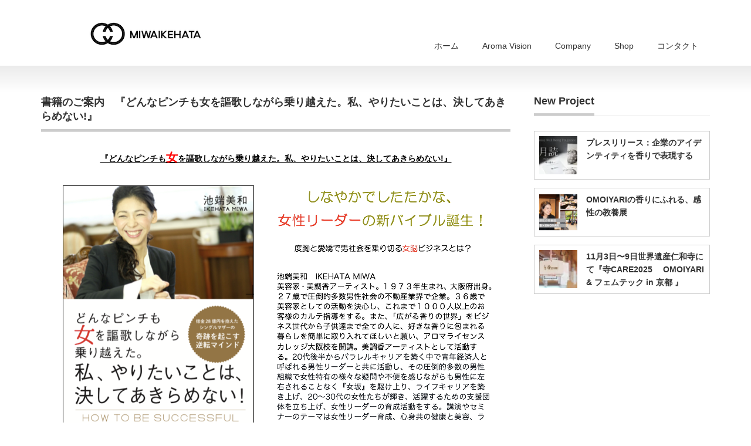

--- FILE ---
content_type: text/html; charset=UTF-8
request_url: https://miwaikehata.com/syoseki-01/
body_size: 9897
content:
<!DOCTYPE html PUBLIC "-//W3C//DTD XHTML 1.1//EN" "http://www.w3.org/TR/xhtml11/DTD/xhtml11.dtd">
<!--[if lt IE 9]><html xmlns="http://www.w3.org/1999/xhtml" class="ie"><![endif]-->
<!--[if (gt IE 9)|!(IE)]><!--><html xmlns="http://www.w3.org/1999/xhtml"><!--<![endif]-->
<head profile="http://gmpg.org/xfn/11">
<meta http-equiv="Content-Type" content="text/html; charset=UTF-8" />
<meta http-equiv="X-UA-Compatible" content="IE=edge,chrome=1" />
<meta name="viewport" content="width=device-width,initial-scale=1.0" />
<title>書籍のご案内　『どんなピンチも女を謳歌しながら乗り越えた。私、やりたいことは、決してあきらめない!』 | MIWAIKEHATA公式ホームページ</title>
<meta name="description" content="『どんなピンチも女を謳歌しながら乗り越えた。私、やりたいことは、決してあきらめない!』アマゾンで購入するアマゾンで購入するたくさんのメッセージを頂いております。本当にありがとうございます。" />
<link rel="alternate" type="application/rss+xml" title="MIWAIKEHATA公式ホームページ RSS Feed" href="https://miwaikehata.com/feed/" />
<link rel="alternate" type="application/atom+xml" title="MIWAIKEHATA公式ホームページ Atom Feed" href="https://miwaikehata.com/feed/atom/" /> 
<link rel="pingback" href="https://miwaikehata.com/xmlrpc.php" />


 
<link rel='dns-prefetch' href='//s0.wp.com' />
<link rel='dns-prefetch' href='//secure.gravatar.com' />
<link rel='dns-prefetch' href='//s.w.org' />
		<script type="text/javascript">
			window._wpemojiSettings = {"baseUrl":"https:\/\/s.w.org\/images\/core\/emoji\/2\/72x72\/","ext":".png","svgUrl":"https:\/\/s.w.org\/images\/core\/emoji\/2\/svg\/","svgExt":".svg","source":{"concatemoji":"https:\/\/miwaikehata.com\/wp-includes\/js\/wp-emoji-release.min.js?ver=4.6.29"}};
			!function(e,o,t){var a,n,r;function i(e){var t=o.createElement("script");t.src=e,t.type="text/javascript",o.getElementsByTagName("head")[0].appendChild(t)}for(r=Array("simple","flag","unicode8","diversity","unicode9"),t.supports={everything:!0,everythingExceptFlag:!0},n=0;n<r.length;n++)t.supports[r[n]]=function(e){var t,a,n=o.createElement("canvas"),r=n.getContext&&n.getContext("2d"),i=String.fromCharCode;if(!r||!r.fillText)return!1;switch(r.textBaseline="top",r.font="600 32px Arial",e){case"flag":return(r.fillText(i(55356,56806,55356,56826),0,0),n.toDataURL().length<3e3)?!1:(r.clearRect(0,0,n.width,n.height),r.fillText(i(55356,57331,65039,8205,55356,57096),0,0),a=n.toDataURL(),r.clearRect(0,0,n.width,n.height),r.fillText(i(55356,57331,55356,57096),0,0),a!==n.toDataURL());case"diversity":return r.fillText(i(55356,57221),0,0),a=(t=r.getImageData(16,16,1,1).data)[0]+","+t[1]+","+t[2]+","+t[3],r.fillText(i(55356,57221,55356,57343),0,0),a!=(t=r.getImageData(16,16,1,1).data)[0]+","+t[1]+","+t[2]+","+t[3];case"simple":return r.fillText(i(55357,56835),0,0),0!==r.getImageData(16,16,1,1).data[0];case"unicode8":return r.fillText(i(55356,57135),0,0),0!==r.getImageData(16,16,1,1).data[0];case"unicode9":return r.fillText(i(55358,56631),0,0),0!==r.getImageData(16,16,1,1).data[0]}return!1}(r[n]),t.supports.everything=t.supports.everything&&t.supports[r[n]],"flag"!==r[n]&&(t.supports.everythingExceptFlag=t.supports.everythingExceptFlag&&t.supports[r[n]]);t.supports.everythingExceptFlag=t.supports.everythingExceptFlag&&!t.supports.flag,t.DOMReady=!1,t.readyCallback=function(){t.DOMReady=!0},t.supports.everything||(a=function(){t.readyCallback()},o.addEventListener?(o.addEventListener("DOMContentLoaded",a,!1),e.addEventListener("load",a,!1)):(e.attachEvent("onload",a),o.attachEvent("onreadystatechange",function(){"complete"===o.readyState&&t.readyCallback()})),(a=t.source||{}).concatemoji?i(a.concatemoji):a.wpemoji&&a.twemoji&&(i(a.twemoji),i(a.wpemoji)))}(window,document,window._wpemojiSettings);
		</script>
		<style type="text/css">
img.wp-smiley,
img.emoji {
	display: inline !important;
	border: none !important;
	box-shadow: none !important;
	height: 1em !important;
	width: 1em !important;
	margin: 0 .07em !important;
	vertical-align: -0.1em !important;
	background: none !important;
	padding: 0 !important;
}
</style>
<link rel='stylesheet' id='bbp-default-css'  href='https://miwaikehata.com/wp-content/plugins/bbpress/templates/default/css/bbpress.css?ver=2.5.10-6063' type='text/css' media='screen' />
<link rel='stylesheet' id='whats-new-style-css'  href='https://miwaikehata.com/wp-content/plugins/whats-new-genarator/whats-new.css?ver=1.11.2' type='text/css' media='all' />
<link rel='stylesheet' id='jetpack_css-css'  href='https://miwaikehata.com/wp-content/plugins/jetpack/css/jetpack.css?ver=4.1.4' type='text/css' media='all' />
		<style type="text/css">
			.scrollup-button { display: none; position: fixed; z-index: 1000; padding: 8px; cursor: pointer; bottom: 10px; right: 10px; background-color: ; border-radius: 32px; -webkit-animation: display 0.5s; animation: display 0.5s; }
			.scrollup-button .scrollup-svg-icon { display: block; overflow: hidden; fill: ; }
			.scrollup-button:hover { background-color: ; }
			.scrollup-button:hover .scrollup-svg-icon{ fill: ; }
		</style>
		<script type='text/javascript' src='https://miwaikehata.com/wp-includes/js/jquery/jquery.js?ver=1.12.4'></script>
<script type='text/javascript' src='https://miwaikehata.com/wp-includes/js/jquery/jquery-migrate.min.js?ver=1.4.1'></script>
<link rel='https://api.w.org/' href='https://miwaikehata.com/wp-json/' />
<link rel='shortlink' href='https://wp.me/P7NEtS-1Th' />
<link rel="alternate" type="application/json+oembed" href="https://miwaikehata.com/wp-json/oembed/1.0/embed?url=https%3A%2F%2Fmiwaikehata.com%2Fsyoseki-01%2F" />
<link rel="alternate" type="text/xml+oembed" href="https://miwaikehata.com/wp-json/oembed/1.0/embed?url=https%3A%2F%2Fmiwaikehata.com%2Fsyoseki-01%2F&#038;format=xml" />

<link rel="stylesheet" href="https://miwaikehata.com/wp-content/plugins/count-per-day/counter.css" type="text/css" />

<link rel='dns-prefetch' href='//v0.wordpress.com'>
<link rel='dns-prefetch' href='//i0.wp.com'>
<link rel='dns-prefetch' href='//i1.wp.com'>
<link rel='dns-prefetch' href='//i2.wp.com'>
<link rel='dns-prefetch' href='//jetpack.wordpress.com'>
<link rel='dns-prefetch' href='//s0.wp.com'>
<link rel='dns-prefetch' href='//s1.wp.com'>
<link rel='dns-prefetch' href='//s2.wp.com'>
<link rel='dns-prefetch' href='//public-api.wordpress.com'>
<link rel='dns-prefetch' href='//0.gravatar.com'>
<link rel='dns-prefetch' href='//1.gravatar.com'>
<link rel='dns-prefetch' href='//2.gravatar.com'>
<style type='text/css'>img#wpstats{display:none}</style>		<style type="text/css">.recentcomments a{display:inline !important;padding:0 !important;margin:0 !important;}</style>
		<link rel="icon" href="https://i1.wp.com/miwaikehata.com/wp-content/uploads/2024/05/cropped-.png?fit=32%2C32&#038;ssl=1" sizes="32x32" />
<link rel="icon" href="https://i1.wp.com/miwaikehata.com/wp-content/uploads/2024/05/cropped-.png?fit=192%2C192&#038;ssl=1" sizes="192x192" />
<link rel="apple-touch-icon-precomposed" href="https://i1.wp.com/miwaikehata.com/wp-content/uploads/2024/05/cropped-.png?fit=180%2C180&#038;ssl=1" />
<meta name="msapplication-TileImage" content="https://i1.wp.com/miwaikehata.com/wp-content/uploads/2024/05/cropped-.png?fit=270%2C270&#038;ssl=1" />

<style id="custom-css-css">/*
カスタム CSS 機能へようこそ。

使い方についてはこちらをご覧ください
(英語ドキュメンテーション)。http://wp.me/PEmnE-Bt
*/</style>

<link rel="stylesheet" href="https://miwaikehata.com/wp-content/themes/precious_tcd019/style.css?ver=2.0" type="text/css" />
<link rel="stylesheet" href="https://miwaikehata.com/wp-content/themes/precious_tcd019/comment-style.css?ver=2.0" type="text/css" />

<link rel="stylesheet" media="screen and (min-width:641px)" href="https://miwaikehata.com/wp-content/themes/precious_tcd019/style_pc.css?ver=2.0" type="text/css" />
<link rel="stylesheet" media="screen and (max-width:640px)" href="https://miwaikehata.com/wp-content/themes/precious_tcd019/style_sp.css?ver=2.0" type="text/css" />

<link rel="stylesheet" href="https://miwaikehata.com/wp-content/themes/precious_tcd019/japanese.css?ver=2.0" type="text/css" />

<script type="text/javascript" src="https://miwaikehata.com/wp-content/themes/precious_tcd019/js/jscript.js?ver=2.0"></script>
<script type="text/javascript" src="https://miwaikehata.com/wp-content/themes/precious_tcd019/js/scroll.js?ver=2.0"></script>
<script type="text/javascript" src="https://miwaikehata.com/wp-content/themes/precious_tcd019/js/comment.js?ver=2.0"></script>
<script type="text/javascript" src="https://miwaikehata.com/wp-content/themes/precious_tcd019/js/rollover.js?ver=2.0"></script>
<!--[if lt IE 9]>
<link id="stylesheet" rel="stylesheet" href="https://miwaikehata.com/wp-content/themes/precious_tcd019/style_pc.css?ver=2.0" type="text/css" />
<script type="text/javascript" src="https://miwaikehata.com/wp-content/themes/precious_tcd019/js/ie.js?ver=2.0"></script>
<link rel="stylesheet" href="https://miwaikehata.com/wp-content/themes/precious_tcd019/ie.css" type="text/css" />
<![endif]-->

<style type="text/css">
body { font-size:18px; }

a:hover { color:#D9119D; }

.page_navi a:hover, #post_pagination a:hover, #wp-calendar td a:hover, .pc #return_top:hover,
 #wp-calendar #prev a:hover, #wp-calendar #next a:hover, #footer #wp-calendar td a:hover, .widget_search #search-btn input:hover, .widget_search #searchsubmit:hover, .tcdw_category_list_widget a:hover, .tcdw_news_list_widget .month, .tcd_menu_widget a:hover, .tcd_menu_widget li.current-menu-item a, #submit_comment:hover, .google_search #search_button:hover
  { background-color:#D9119D; }

#guest_info input:focus, #comment_textarea textarea:focus
  { border-color:#D9119D; }

</style>


<script>
  (function(i,s,o,g,r,a,m){i['GoogleAnalyticsObject']=r;i[r]=i[r]||function(){
  (i[r].q=i[r].q||[]).push(arguments)},i[r].l=1*new Date();a=s.createElement(o),
  m=s.getElementsByTagName(o)[0];a.async=1;a.src=g;m.parentNode.insertBefore(a,m)
  })(window,document,'script','https://www.google-analytics.com/analytics.js','ga');

  ga('create', 'UA-54650289-3', 'auto');
  ga('send', 'pageview');

</script>
</head>
<body class="page page-id-7271 page-template-default">

<body id="syoseki-01"
<body id="aroma-face-wash>

 <div id="header_wrap">
  <div id="header" class="clearfix">

   <!-- logo -->
   <h1 id="logo_image" style="top:21px; left:72px;"><a href=" https://miwaikehata.com/" title="MIWAIKEHATA公式ホームページ"><img src="https://miwaikehata.com/wp-content/uploads/tcd-w/logo.png?1770038399" alt="MIWAIKEHATA公式ホームページ" title="MIWAIKEHATA公式ホームページ" /></a></h1>

   <!-- global menu -->
   <a href="#" class="menu_button">menu</a>
   <div id="global_menu" class="clearfix">
    <ul id="menu-top" class="menu"><li id="menu-item-35" class="menu-item menu-item-type-custom menu-item-object-custom menu-item-home menu-item-35"><a href="http://miwaikehata.com">ホーム</a></li>
<li id="menu-item-10118" class="menu-item menu-item-type-post_type menu-item-object-page menu-item-10118"><a href="https://miwaikehata.com/aroma-vision/">Aroma Vision</a></li>
<li id="menu-item-10148" class="menu-item menu-item-type-post_type menu-item-object-page menu-item-10148"><a href="https://miwaikehata.com/aromaconnector/">Company</a></li>
<li id="menu-item-10851" class="menu-item menu-item-type-custom menu-item-object-custom menu-item-10851"><a href="https://shop.miwaikehata.com">Shop</a></li>
<li id="menu-item-10144" class="menu-item menu-item-type-custom menu-item-object-custom menu-item-10144"><a href="https://maroon-ex.jp/fx41524/QlWTUj">コンタクト</a></li>
</ul>   </div>

  </div><!-- END #header -->
 </div><!-- END #header_wrap -->

 
 <div id="main_contents_wrap">
  <div id="main_contents" class="clearfix">
<div id="main_col">

 
 <h2 class="headline1"><span>書籍のご案内　『どんなピンチも女を謳歌しながら乗り越えた。私、やりたいことは、決してあきらめない!』</span></h2>

 <div class="post clearfix">
  <h1 id="title" class="a-size-large a-spacing-none" style="text-align: center;"><span style="color: #000000;"><a style="color: #000000;" href="https://www.amazon.co.jp/dp/4884699017/ref=pd_rhf_dp_p_img_1?_encoding=UTF8&amp;psc=1&amp;refRID=YDPHD89MQQA1QYEJ1PXX4"><span id="productTitle" class="a-size-large" style="font-size: 14px;">『どんなピンチも<span style="font-size: 20px; color: #ff0000;">女</span>を謳歌しながら乗り越えた。私、やりたいことは、決してあきらめない!』</span></a></span></h1>
<p><a href="https://www.amazon.co.jp/dp/4884699017/ref=pd_rhf_dp_p_img_1?_encoding=UTF8&amp;psc=1&amp;refRID=YDPHD89MQQA1QYEJ1PXX4"><img class="aligncenter wp-image-7280 size-full" src="https://i0.wp.com/miwaikehata.com/wp-content/uploads/2017/09/スクリーンショット-2017-09-07-9.51.43.png?resize=777%2C580" alt="スクリーンショット 2017-09-07 9.51.43" srcset="https://i0.wp.com/miwaikehata.com/wp-content/uploads/2017/09/スクリーンショット-2017-09-07-9.51.43.png?w=777&amp;ssl=1 777w, https://i0.wp.com/miwaikehata.com/wp-content/uploads/2017/09/スクリーンショット-2017-09-07-9.51.43.png?resize=300%2C224&amp;ssl=1 300w, https://i0.wp.com/miwaikehata.com/wp-content/uploads/2017/09/スクリーンショット-2017-09-07-9.51.43.png?resize=768%2C573&amp;ssl=1 768w" sizes="(max-width: 777px) 100vw, 777px" data-recalc-dims="1" /></a></p>
<p style="text-align: center;"><a href="https://www.amazon.co.jp/dp/4884699017/ref=pd_rhf_dp_p_img_1?_encoding=UTF8&amp;psc=1&amp;refRID=YDPHD89MQQA1QYEJ1PXX4"><span style="color: #ff0000;">アマゾンで購入するアマゾンで購入する</span></a></p>
<p style="text-align: center;">たくさんのメッセージを頂いております。</p>
<p style="text-align: center;">本当にありがとうございます。</p>
<blockquote class="twitter-tweet">
<p dir="ltr" lang="ja">池端社長の著書届きました〜！<br />
じっくり読ませていただきます^ ^<a href="https://twitter.com/hashtag/%E6%B1%A0%E7%AB%AF%E7%BE%8E%E5%92%8C?src=hash&amp;ref_src=twsrc%5Etfw">#池端美和</a> <a href="https://twitter.com/hashtag/MIWAIKEHATA?src=hash&amp;ref_src=twsrc%5Etfw">#MIWAIKEHATA</a> <a href="https://t.co/3pNQV0pDeZ">pic.twitter.com/3pNQV0pDeZ</a></p>
<p>— 琴　基賢 (@taka18soul) <a href="https://twitter.com/taka18soul/status/1154709004313960448?ref_src=twsrc%5Etfw">July 26, 2019</a></p></blockquote>
<p><script async src="https://platform.twitter.com/widgets.js" charset="utf-8"></script></p>
<blockquote class="twitter-tweet" data-lang="ja">
<p dir="ltr" lang="ja">池端美和<a href="https://twitter.com/MIWAIKEHATA?ref_src=twsrc%5Etfw">@MIWAIKEHATA</a>さんの『私、やりたいことは、決してあきらめない！』を読了しました！<br />
涙がボロボロ出てきてあっという間に読み終えました&#x1f62d;<br />
今のご本人からは想像できないのですがそこを感じさせないのが素敵です。</p>
<p>勇気をもらえましたので私も色々がんばろうと思いました！☺️ <a href="https://t.co/YCqHnM78hE">pic.twitter.com/YCqHnM78hE</a></p>
<p>— Lemmon (@Lemmon0724) <a href="https://twitter.com/Lemmon0724/status/1145993797630717952?ref_src=twsrc%5Etfw">2019年7月2日</a></p></blockquote>
<p><script async src="https://platform.twitter.com/widgets.js" charset="utf-8"></script></p>
<blockquote class="twitter-tweet">
<p dir="ltr" lang="ja">【池端社長の本】</p>
<p>「いい本だった」とか軽々しく言えない程凄い本でしたわ。</p>
<p>丁度私が今感じているコンプレックスを解消に向かわせてくれるような言葉が多くありましたわ。</p>
<p>男の私がこれだけ勇気を貰うのだから女性が読まれた際の救いはもっとあるんだろうなと思いますわ。<a href="https://twitter.com/hashtag/%E3%83%9E%E3%83%8D%E3%83%BC%E3%81%AE%E8%99%8E?src=hash&amp;ref_src=twsrc%5Etfw">#マネーの虎</a> <a href="https://twitter.com/hashtag/%E4%BB%A4%E5%92%8C%E3%81%AE%E8%99%8E?src=hash&amp;ref_src=twsrc%5Etfw">#令和の虎</a> <a href="https://t.co/oOL4Wgl1p4">pic.twitter.com/oOL4Wgl1p4</a></p>
<p>— チャラ男小林 (@kobayashikenkyo) <a href="https://twitter.com/kobayashikenkyo/status/1143096700241711104?ref_src=twsrc%5Etfw">June 24, 2019</a></p></blockquote>
<p><script async src="https://platform.twitter.com/widgets.js" charset="utf-8"></script> Copy Code</p>
<blockquote class="twitter-tweet">
<p dir="ltr" lang="ja">遂に、、届きました！令和の虎チャンネルのマドンナ、ジャンヌダルク！池端美和社長の著書【どんなピンチの時も女を謳歌しながら乗り越えた。私、やりたいことは決してあきらめない！】池端社長からの言葉のプレゼントを心してこれから読ませていただきます！ <a href="https://t.co/BhKShzY8va">pic.twitter.com/BhKShzY8va</a></p>
<p>— ちなる (@chinarun0624) <a href="https://twitter.com/chinarun0624/status/1130109840838107136?ref_src=twsrc%5Etfw">May 19, 2019</a></p></blockquote>
<p><script async src="https://platform.twitter.com/widgets.js" charset="utf-8"></script></p>
<blockquote class="twitter-tweet">
<p dir="ltr" lang="ja">大好きな池端美和社長からアロマウォッシュが！❤️<br />
著書も途中まで読ませていただきましたが、生き方や考え方が好きです✨<br />
アロマウォッシュ使います❤️<br />
本はアマゾンで買えまうす&#x1f439; <a href="https://t.co/9hz45kCCPp">pic.twitter.com/9hz45kCCPp</a></p>
<p>— 神田みつき@9/1 アニソンギルドLIVEvol.4 (@kandapagu1011) <a href="https://twitter.com/kandapagu1011/status/1153254211146018823?ref_src=twsrc%5Etfw">July 22, 2019</a></p></blockquote>
<p><script async src="https://platform.twitter.com/widgets.js" charset="utf-8"></script><br />
書籍掲載報告</p>
<p>致知　１０月号（２０１７）</p>
<p>インタビュー３頁掲載</p>
<p><img class="alignnone size-full wp-image-9760" src="https://i0.wp.com/miwaikehata.com/wp-content/uploads/2016/07/スクリーンショット-2019-04-05-16.28.01.png?resize=870%2C333" alt="スクリーンショット 2019-04-05 16.28.01" srcset="https://i0.wp.com/miwaikehata.com/wp-content/uploads/2016/07/スクリーンショット-2019-04-05-16.28.01.png?w=870&amp;ssl=1 870w, https://i0.wp.com/miwaikehata.com/wp-content/uploads/2016/07/スクリーンショット-2019-04-05-16.28.01.png?resize=300%2C115&amp;ssl=1 300w, https://i0.wp.com/miwaikehata.com/wp-content/uploads/2016/07/スクリーンショット-2019-04-05-16.28.01.png?resize=768%2C294&amp;ssl=1 768w" sizes="(max-width: 870px) 100vw, 870px" data-recalc-dims="1" /></p>
<p><img class="alignnone size-full wp-image-9759" src="https://i1.wp.com/miwaikehata.com/wp-content/uploads/2016/07/スクリーンショット-2019-04-05-16.27.55.png?resize=870%2C332" alt="スクリーンショット 2019-04-05 16.27.55" srcset="https://i1.wp.com/miwaikehata.com/wp-content/uploads/2016/07/スクリーンショット-2019-04-05-16.27.55.png?w=870&amp;ssl=1 870w, https://i1.wp.com/miwaikehata.com/wp-content/uploads/2016/07/スクリーンショット-2019-04-05-16.27.55.png?resize=300%2C114&amp;ssl=1 300w, https://i1.wp.com/miwaikehata.com/wp-content/uploads/2016/07/スクリーンショット-2019-04-05-16.27.55.png?resize=768%2C293&amp;ssl=1 768w" sizes="(max-width: 870px) 100vw, 870px" data-recalc-dims="1" /> <img class="alignnone size-full wp-image-9762" src="https://i1.wp.com/miwaikehata.com/wp-content/uploads/2016/07/スクリーンショット-2019-04-05-16.27.46.png?resize=868%2C332" alt="スクリーンショット 2019-04-05 16.27.46" srcset="https://i1.wp.com/miwaikehata.com/wp-content/uploads/2016/07/スクリーンショット-2019-04-05-16.27.46.png?w=868&amp;ssl=1 868w, https://i1.wp.com/miwaikehata.com/wp-content/uploads/2016/07/スクリーンショット-2019-04-05-16.27.46.png?resize=300%2C115&amp;ssl=1 300w, https://i1.wp.com/miwaikehata.com/wp-content/uploads/2016/07/スクリーンショット-2019-04-05-16.27.46.png?resize=768%2C294&amp;ssl=1 768w" sizes="(max-width: 868px) 100vw, 868px" data-recalc-dims="1" /> <img class="alignnone size-full wp-image-9766" src="https://i1.wp.com/miwaikehata.com/wp-content/uploads/2016/07/スクリーンショット-2019-04-05-16.27.39.png?resize=868%2C330" alt="スクリーンショット 2019-04-05 16.27.39" srcset="https://i1.wp.com/miwaikehata.com/wp-content/uploads/2016/07/スクリーンショット-2019-04-05-16.27.39.png?w=868&amp;ssl=1 868w, https://i1.wp.com/miwaikehata.com/wp-content/uploads/2016/07/スクリーンショット-2019-04-05-16.27.39.png?resize=300%2C114&amp;ssl=1 300w, https://i1.wp.com/miwaikehata.com/wp-content/uploads/2016/07/スクリーンショット-2019-04-05-16.27.39.png?resize=768%2C292&amp;ssl=1 768w" sizes="(max-width: 868px) 100vw, 868px" data-recalc-dims="1" /> <img class="alignnone size-full wp-image-9767" src="https://i1.wp.com/miwaikehata.com/wp-content/uploads/2016/07/スクリーンショット-2019-04-05-16.27.32.png?resize=867%2C332" alt="スクリーンショット 2019-04-05 16.27.32" srcset="https://i1.wp.com/miwaikehata.com/wp-content/uploads/2016/07/スクリーンショット-2019-04-05-16.27.32.png?w=867&amp;ssl=1 867w, https://i1.wp.com/miwaikehata.com/wp-content/uploads/2016/07/スクリーンショット-2019-04-05-16.27.32.png?resize=300%2C115&amp;ssl=1 300w, https://i1.wp.com/miwaikehata.com/wp-content/uploads/2016/07/スクリーンショット-2019-04-05-16.27.32.png?resize=768%2C294&amp;ssl=1 768w" sizes="(max-width: 867px) 100vw, 867px" data-recalc-dims="1" /> <img class="alignnone size-full wp-image-9768" src="https://i1.wp.com/miwaikehata.com/wp-content/uploads/2016/07/スクリーンショット-2019-04-05-16.27.25.png?resize=872%2C334" alt="スクリーンショット 2019-04-05 16.27.25" srcset="https://i1.wp.com/miwaikehata.com/wp-content/uploads/2016/07/スクリーンショット-2019-04-05-16.27.25.png?w=872&amp;ssl=1 872w, https://i1.wp.com/miwaikehata.com/wp-content/uploads/2016/07/スクリーンショット-2019-04-05-16.27.25.png?resize=300%2C115&amp;ssl=1 300w, https://i1.wp.com/miwaikehata.com/wp-content/uploads/2016/07/スクリーンショット-2019-04-05-16.27.25.png?resize=768%2C294&amp;ssl=1 768w" sizes="(max-width: 872px) 100vw, 872px" data-recalc-dims="1" /></p>
<p>&nbsp;</p>
<p><img class="alignnone wp-image-7239" src="https://i1.wp.com/miwaikehata.com/wp-content/uploads/2017/09/IMG_1806-e1504569720117-768x1024.jpg?resize=363%2C484" alt="IMG_1806" srcset="https://i1.wp.com/miwaikehata.com/wp-content/uploads/2017/09/IMG_1806-e1504569720117.jpg?resize=768%2C1024&amp;ssl=1 768w, https://i1.wp.com/miwaikehata.com/wp-content/uploads/2017/09/IMG_1806-e1504569720117.jpg?resize=225%2C300&amp;ssl=1 225w, https://i1.wp.com/miwaikehata.com/wp-content/uploads/2017/09/IMG_1806-e1504569720117.jpg?w=1512&amp;ssl=1 1512w" sizes="(max-width: 363px) 100vw, 363px" data-recalc-dims="1" /></p>
<p>&nbsp;</p>
<p>月刊OLマニュアル　９月号（２０１７）</p>
<p>特別企画  １１頁特集記事掲載</p>
<p><img class="alignnone size-full wp-image-9757" src="https://i1.wp.com/miwaikehata.com/wp-content/uploads/2016/07/スクリーンショット-2019-04-05-16.28.08.png?resize=870%2C331" alt="スクリーンショット 2019-04-05 16.28.08" srcset="https://i1.wp.com/miwaikehata.com/wp-content/uploads/2016/07/スクリーンショット-2019-04-05-16.28.08.png?w=870&amp;ssl=1 870w, https://i1.wp.com/miwaikehata.com/wp-content/uploads/2016/07/スクリーンショット-2019-04-05-16.28.08.png?resize=300%2C114&amp;ssl=1 300w, https://i1.wp.com/miwaikehata.com/wp-content/uploads/2016/07/スクリーンショット-2019-04-05-16.28.08.png?resize=768%2C292&amp;ssl=1 768w" sizes="(max-width: 870px) 100vw, 870px" data-recalc-dims="1" /></p>
<p>&nbsp;</p>
<p>&nbsp;</p>
<p>&nbsp;</p>
<p>&nbsp;</p>
<p>【書籍リリース】</p>
<p>20170424(FIN)  20170517_掲載報告_日経MJ</p>
<p>２０１７０６０２掲載報告　夕刊フジ</p>
<p>２０１７０８掲載報告　戦略経営者　８月号</p>
<p>&nbsp;</p>
<p>&nbsp;</p>
<p>&nbsp;</p>
<p>&nbsp;</p>
<p>&nbsp;</p>
<p>&nbsp;</p>
<p>&nbsp;</p>
<p><img class="alignnone size-large wp-image-7254" src="https://i0.wp.com/miwaikehata.com/wp-content/uploads/2017/09/IMG_1810-1024x768.jpg?resize=1024%2C768" alt="IMG_1810" srcset="https://i1.wp.com/miwaikehata.com/wp-content/uploads/2017/09/IMG_1810.jpg?resize=1024%2C768&amp;ssl=1 1024w, https://i1.wp.com/miwaikehata.com/wp-content/uploads/2017/09/IMG_1810.jpg?resize=300%2C225&amp;ssl=1 300w, https://i1.wp.com/miwaikehata.com/wp-content/uploads/2017/09/IMG_1810.jpg?resize=768%2C576&amp;ssl=1 768w, https://i1.wp.com/miwaikehata.com/wp-content/uploads/2017/09/IMG_1810.jpg?w=2000&amp;ssl=1 2000w, https://i1.wp.com/miwaikehata.com/wp-content/uploads/2017/09/IMG_1810.jpg?w=3000&amp;ssl=1 3000w" sizes="(max-width: 1000px) 100vw, 1000px" data-recalc-dims="1" /></p>
   </div><!-- END .post -->

 
</div><!-- END #main_col -->


<div id="side_col">

 <div class="side_widget clearfix tcdw_product_list_widget2" id="tcdw_product_list_widget2-6">
<h3 class="side_headline"><span>New Project</span></h3>
<ol class="product_post_list">
  <li class="clearfix">
  <a class="image" href="https://miwaikehata.com/product/corporateeellbeingfragrance001/"><img src="https://i1.wp.com/miwaikehata.com/wp-content/uploads/2025/10/LL_img_552695_1.jpg?resize=72%2C72&ssl=1" alt="" title="" /></a>
  <div class="info">
      <a class="title" href="https://miwaikehata.com/product/corporateeellbeingfragrance001/">プレスリリース：企業のアイデンティティを香りで表現する</a>
  </div>
 </li>
  <li class="clearfix">
  <a class="image" href="https://miwaikehata.com/product/omoiyari%e3%81%ae%e9%a6%99%e3%82%8a%e3%81%ab%e3%81%b5%e3%82%8c%e3%82%8b%e3%80%81%e6%84%9f%e6%80%a7%e3%81%ae%e6%95%99%e9%a4%8a%e5%b1%95/"><img src="https://i0.wp.com/miwaikehata.com/wp-content/uploads/2025/09/６-2.png?resize=72%2C72&ssl=1" alt="" title="" /></a>
  <div class="info">
      <a class="title" href="https://miwaikehata.com/product/omoiyari%e3%81%ae%e9%a6%99%e3%82%8a%e3%81%ab%e3%81%b5%e3%82%8c%e3%82%8b%e3%80%81%e6%84%9f%e6%80%a7%e3%81%ae%e6%95%99%e9%a4%8a%e5%b1%95/">OMOIYARIの香りにふれる、感性の教養展</a>
  </div>
 </li>
  <li class="clearfix">
  <a class="image" href="https://miwaikehata.com/product/13034/"><img src="https://i1.wp.com/miwaikehata.com/wp-content/uploads/2024/09/20241116-7.jpg?resize=72%2C72&ssl=1" alt="" title="" /></a>
  <div class="info">
      <a class="title" href="https://miwaikehata.com/product/13034/">11月3日〜9日世界遺産仁和寺にて『寺CARE2025　 OMOIYARI &#038; フェムテック in 京都 』</a>
  </div>
 </li>
 </ol>
</div>

</div>

  </div><!-- END #main_contents -->
 </div><!-- END #main_contents_wrap -->

 <a id="return_top" href="#header">ページ上部へ戻る</a>

   <div id="footer">
  <div id="footer_inner" class="clearfix">
   <div id="footer_widget">
    <div class="footer_widget clearfix widget_sp_image" id="widget_sp_image-13">
<h3 class="footer_headline">product0２</h3>
<a href="http://miwaikehata.com/aroma-face-wash/" id="" target="_self" class="widget_sp_image-image-link" title="product0２" rel=""><img width="385" height="130" alt="product0２" class="attachment-full" style="max-width: 100%;" src="https://i0.wp.com/miwaikehata.com/wp-content/uploads/2024/05/miwaikehata-aroma-Oil-essence-2-1.png?fit=385%2C130&amp;ssl=1" /></a></div>
<div class="footer_widget clearfix widget_sp_image" id="widget_sp_image-77">
<h3 class="footer_headline">MIWAIKEHATA,SHOP</h3>
<a href="https://shop.miwaikehata.com" id="" target="_self" class="widget_sp_image-image-link" title="MIWAIKEHATA,SHOP" rel=""><img width="385" height="130" alt="MIWAIKEHATA,SHOP" class="attachment-full" style="max-width: 100%;" src="https://i2.wp.com/miwaikehata.com/wp-content/uploads/2025/11/miwaikehata-aroma-Oil-essence.png?fit=385%2C130&amp;ssl=1" /></a></div>
<div class="footer_widget clearfix widget_sp_image" id="widget_sp_image-2">
<h3 class="footer_headline">product0１</h3>
<a href="http://miwaikehata.com/beaut01/" id="" target="_self" class="widget_sp_image-image-link" title="product0１" rel=""><img width="385" height="130" alt="product0１" class="attachment-full" style="max-width: 100%;" src="https://i0.wp.com/miwaikehata.com/wp-content/uploads/2025/11/miwaikehata-aroma-Oil-essence-1.png?fit=385%2C130&amp;ssl=1" /></a></div>
<div class="footer_widget clearfix widget_sp_image" id="widget_sp_image-72">
<h3 class="footer_headline">ニュースリリース</h3>
<a href="http://winwin-aroma.com/?page_id=96" id="" target="_blank" class="widget_sp_image-image-link" title="ニュースリリース" rel=""><img width="385" height="130" alt="ニュースリリース" class="attachment-full" style="max-width: 100%;" src="https://i1.wp.com/miwaikehata.com/wp-content/uploads/2025/11/メディア.png?fit=385%2C130&amp;ssl=1" /></a></div>
<div class="footer_widget clearfix widget_sp_image" id="widget_sp_image-11">
<h3 class="footer_headline">HAKKOグループ　</h3>
<a href="https://hakko-g.co.jp/" id="" target="_self" class="widget_sp_image-image-link" title="HAKKOグループ　" rel=""><img width="385" height="130" alt="HAKKOグループ　" class="attachment-full" style="max-width: 100%;" src="https://i0.wp.com/miwaikehata.com/wp-content/uploads/2023/04/5-2.png?fit=385%2C130&amp;ssl=1" /></a></div>
<div class="footer_widget clearfix widget_sp_image" id="widget_sp_image-12">
<h3 class="footer_headline">アロマライセンスカレッジリンク</h3>
<a href="http://hakko-aroma.com" id="" target="_self" class="widget_sp_image-image-link" title="アロマライセンスカレッジリンク" rel=""><img width="385" height="130" alt="アロマライセンスカレッジリンク" class="attachment-full" style="max-width: 100%;" src="https://i0.wp.com/miwaikehata.com/wp-content/uploads/2023/04/4-1.png?fit=385%2C130&amp;ssl=1" /></a></div>
<div class="footer_widget clearfix widget_sp_image" id="widget_sp_image-62">
<h3 class="footer_headline">【著書のご案内】</h3>
<a href="http://miwaikehata.com/syoseki-01/" id="" target="_self" class="widget_sp_image-image-link" title="【著書のご案内】" rel=""><img width="385" height="130" alt="【著書のご案内】" class="attachment-full" style="max-width: 100%;" src="https://i2.wp.com/miwaikehata.com/wp-content/uploads/2025/11/ほん-1.png?fit=385%2C130&amp;ssl=1" /></a></div>
<div class="footer_widget clearfix widget_sp_image" id="widget_sp_image-82">
<h3 class="footer_headline">JATCO</h3>
<a href="https://www.aromajatco.or.jp" id="" target="_self" class="widget_sp_image-image-link" title="JATCO" rel=""><img width="385" height="130" alt="JATCO" class="attachment-full" style="max-width: 100%;" src="https://i0.wp.com/miwaikehata.com/wp-content/uploads/2023/04/miwaikehata-aroma-Oil-essence-1.png?fit=385%2C130&amp;ssl=1" /></a></div>
<div class="footer_widget clearfix widget_sp_image" id="widget_sp_image-83">
<h3 class="footer_headline">寺CARE2025 </h3>
<a href="https://teracare.jp" id="" target="_self" class="widget_sp_image-image-link" title="寺CARE2025 " rel=""><img width="1200" height="400" alt="寺CARE2025 " class="attachment-full" style="max-width: 100%;" src="https://i1.wp.com/miwaikehata.com/wp-content/uploads/2025/08/E5AFBAE382B1E382A22025E38390E3838AE383BC1200-300-e1763331026673.jpg?fit=1200%2C400&amp;ssl=1" /></a></div>
   </div>
  </div><!-- END #footer_inner -->
 </div><!-- END #footer -->
  

 <div id="copyright">
  <div id="copyright_inner" class="clearfix">

   <!-- global menu -->
      <div id="footer_menu" class="clearfix">
    <ul id="menu-footer" class="menu"><li id="menu-item-281" class="menu-item menu-item-type-post_type menu-item-object-page menu-item-281"><a href="https://miwaikehata.com/profile/">ブランドアドバイザー池端美和プロフィール</a></li>
<li id="menu-item-7288" class="menu-item menu-item-type-post_type menu-item-object-page current-menu-item page_item page-item-7271 current_page_item menu-item-7288"><a href="https://miwaikehata.com/syoseki-01/">書籍のご案内　『どんなピンチも女を謳歌しながら乗り越えた。私、やりたいことは、決してあきらめない!』</a></li>
<li id="menu-item-282" class="menu-item menu-item-type-post_type menu-item-object-page menu-item-282"><a href="https://miwaikehata.com/miwaikehata/">美容家として</a></li>
<li id="menu-item-283" class="menu-item menu-item-type-post_type menu-item-object-page menu-item-283"><a href="https://miwaikehata.com/kouen/">講演に関して</a></li>
<li id="menu-item-284" class="menu-item menu-item-type-post_type menu-item-object-page menu-item-284"><a href="https://miwaikehata.com/bityoukou/">美調香に関して</a></li>
<li id="menu-item-10852" class="menu-item menu-item-type-custom menu-item-object-custom menu-item-10852"><a href="https://miwaikehata.thebase.in">MIWAIKEHATA,SHOP</a></li>
<li id="menu-item-286" class="menu-item menu-item-type-post_type menu-item-object-page menu-item-286"><a href="https://miwaikehata.com/aroma-face-wash/">AWB face wash</a></li>
<li id="menu-item-280" class="menu-item menu-item-type-post_type menu-item-object-page menu-item-280"><a href="https://miwaikehata.com/beaut01/">アロマオイル美容液</a></li>
<li id="menu-item-955" class="menu-item menu-item-type-post_type menu-item-object-page menu-item-955"><a href="https://miwaikehata.com/blogblog/">Miwaikehataブログ</a></li>
<li id="menu-item-704" class="menu-item menu-item-type-post_type menu-item-object-page menu-item-704"><a href="https://miwaikehata.com/%e7%89%b9%e5%ae%9a%e5%95%86%e5%8f%96%e5%bc%95%e6%b3%95%e3%81%ab%e9%96%a2%e3%81%99%e3%82%8b%e8%a1%a8%e7%a4%ba%e3%81%ab%e3%81%a4%e3%81%84%e3%81%a6/">特定商取引法に関する表示について</a></li>
</ul>   </div>
   
   <!-- social button -->
      <ul id="social_link" class="clearfix">
                <li class="facebook"><a class="target_blank" href="https://www.facebook.com/miwaikehata303/">facebook</a></li>
       </ul>
   
   <p>Copyright &copy;&nbsp; <a href="https://miwaikehata.com/">MIWAIKEHATA公式ホームページ</a></p>

  </div>
 </div>

 
<span
			id="scrollup-master"
			class="scrollup-button"
			title="Scroll Back to Top"
			data-distance="100"
			data-color=""
			data-hover-color=""
			data-bg-color=""
			data-bg-hover-color=""
		>
							<svg xmlns="http://www.w3.org/2000/svg" class="scrollup-svg-icon" width="32" height="32" viewBox="0 0 18 28"><path d="M16.8 20.5c0 0.1-0.1 0.3-0.2 0.4l-0.8 0.8c-0.1 0.1-0.2 0.2-0.4 0.2-0.1 0-0.3-0.1-0.4-0.2l-6.1-6.1-6.1 6.1c-0.1 0.1-0.2 0.2-0.4 0.2s-0.3-0.1-0.4-0.2l-0.8-0.8c-0.1-0.1-0.2-0.2-0.2-0.4s0.1-0.3 0.2-0.4l7.3-7.3c0.1-0.1 0.2-0.2 0.4-0.2s0.3 0.1 0.4 0.2l7.3 7.3c0.1 0.1 0.2 0.2 0.2 0.4zM16.8 14.5c0 0.1-0.1 0.3-0.2 0.4l-0.8 0.8c-0.1 0.1-0.2 0.2-0.4 0.2-0.1 0-0.3-0.1-0.4-0.2l-6.1-6.1-6.1 6.1c-0.1 0.1-0.2 0.2-0.4 0.2s-0.3-0.1-0.4-0.2l-0.8-0.8c-0.1-0.1-0.2-0.2-0.2-0.4s0.1-0.3 0.2-0.4l7.3-7.3c0.1-0.1 0.2-0.2 0.4-0.2s0.3 0.1 0.4 0.2l7.3 7.3c0.1 0.1 0.2 0.2 0.2 0.4z"/></svg>
					</span><!-- Powered by WPtouch: 4.1.8 -->	<div style="display:none">
	</div>
<script type='text/javascript' src='https://miwaikehata.com/wp-includes/js/comment-reply.min.js?ver=4.6.29'></script>
<script type='text/javascript' src='https://miwaikehata.com/wp-content/plugins/jetpack/modules/photon/photon.js?ver=20130122'></script>
<script type='text/javascript' src='https://miwaikehata.com/wp-content/plugins/bbpress/templates/default/js/editor.js?ver=2.5.10-6063'></script>
<script type='text/javascript' src='https://s0.wp.com/wp-content/js/devicepx-jetpack.js?ver=202606'></script>
<script type='text/javascript' src='https://secure.gravatar.com/js/gprofiles.js?ver=2026Febaa'></script>
<script type='text/javascript'>
/* <![CDATA[ */
var WPGroHo = {"my_hash":""};
/* ]]> */
</script>
<script type='text/javascript' src='https://miwaikehata.com/wp-content/plugins/jetpack/modules/wpgroho.js?ver=4.6.29'></script>
<script type='text/javascript' src='https://miwaikehata.com/wp-includes/js/wp-embed.min.js?ver=4.6.29'></script>
		<script type="text/javascript">
			(function(){
			    "use strict";
				var scrollBtn = document.querySelector('#scrollup-master');
				if ( ! scrollBtn) { return; }
				var distance = parseInt(scrollBtn.getAttribute('data-distance'));
				function showOrHideButton() {
				    if ( document.body.scrollTop > distance || document.documentElement.scrollTop > distance ) {
				        scrollBtn.style.display = 'block';
				    } else {
				        scrollBtn.style.display = 'none';
				    }
				}
				function scrollTo(element, to, duration) {
					if (duration <= 0) return;
					var difference = to - element.scrollTop;
					var perTick = difference / duration * 10;

					setTimeout(function() {
						element.scrollTop = element.scrollTop + perTick;
						if (element.scrollTop == to) return;
						scrollTo(element, to, duration - 10);
					}, 10);
				}
				document.addEventListener("DOMContentLoaded", function(event) {
					window.addEventListener("scroll", function() { showOrHideButton(); });
				});
				scrollBtn.addEventListener("click", function(){
					scrollTo( document.body, 0, 300 );
				});
			})();
		</script>
		<script type='text/javascript' src='https://stats.wp.com/e-202606.js' async defer></script>
<script type='text/javascript'>
	_stq = window._stq || [];
	_stq.push([ 'view', {v:'ext',j:'1:4.1.4',blog:'115268036',post:'7271',tz:'9',srv:'miwaikehata.com'} ]);
	_stq.push([ 'clickTrackerInit', '115268036', '7271' ]);
</script>
</body>
</html>

--- FILE ---
content_type: image/svg+xml
request_url: https://s.w.org/images/core/emoji/2/svg/263a.svg
body_size: 695
content:
<?xml version="1.0" encoding="UTF-8" standalone="no"?><svg xmlns:dc="http://purl.org/dc/elements/1.1/" xmlns:cc="http://creativecommons.org/ns#" xmlns:rdf="http://www.w3.org/1999/02/22-rdf-syntax-ns#" xmlns:svg="http://www.w3.org/2000/svg" xmlns="http://www.w3.org/2000/svg" viewBox="0 0 45 45" style="enable-background:new 0 0 45 45;" xml:space="preserve" version="1.1" id="svg2"><metadata id="metadata8"><rdf:RDF><cc:Work rdf:about=""><dc:format>image/svg+xml</dc:format><dc:type rdf:resource="http://purl.org/dc/dcmitype/StillImage"/></cc:Work></rdf:RDF></metadata><defs id="defs6"><clipPath id="clipPath16" clipPathUnits="userSpaceOnUse"><path id="path18" d="M 0,36 36,36 36,0 0,0 0,36 Z"/></clipPath></defs><g transform="matrix(1.25,0,0,-1.25,0,45)" id="g10"><g id="g12"><g clip-path="url(#clipPath16)" id="g14"><g transform="translate(36,18)" id="g20"><path id="path22" style="fill:#ffcc4d;fill-opacity:1;fill-rule:nonzero;stroke:none" d="m 0,0 c 0,-9.941 -8.059,-18 -18,-18 -9.94,0 -18,8.059 -18,18 0,9.94 8.06,18 18,18 C -8.059,18 0,9.94 0,0"/></g><g transform="translate(34,14)" id="g24"><path id="path26" style="fill:#ff7892;fill-opacity:1;fill-rule:nonzero;stroke:none" d="m 0,0 c 0,-2.762 -2.238,-5 -5,-5 -2.762,0 -5,2.238 -5,5 0,2.762 2.238,5 5,5 2.762,0 5,-2.238 5,-5"/></g><g transform="translate(12,14)" id="g28"><path id="path30" style="fill:#ff7892;fill-opacity:1;fill-rule:nonzero;stroke:none" d="m 0,0 c 0,-2.762 -2.238,-5 -5,-5 -2.762,0 -5,2.238 -5,5 0,2.762 2.238,5 5,5 2.762,0 5,-2.238 5,-5"/></g><g transform="translate(21,25)" id="g32"><path id="path34" style="fill:none;stroke:#664500;stroke-width:2;stroke-linecap:round;stroke-linejoin:round;stroke-miterlimit:4;stroke-dasharray:none;stroke-opacity:1" d="M 0,0 C 0,0 5,1 8,-2"/></g><g transform="translate(15,25)" id="g36"><path id="path38" style="fill:none;stroke:#664500;stroke-width:2;stroke-linecap:round;stroke-linejoin:round;stroke-miterlimit:4;stroke-dasharray:none;stroke-opacity:1" d="M 0,0 C 0,0 -5,1 -8,-2"/></g><g transform="translate(20,19)" id="g40"><path id="path42" style="fill:none;stroke:#664500;stroke-width:2;stroke-linecap:round;stroke-linejoin:round;stroke-miterlimit:4;stroke-dasharray:none;stroke-opacity:1" d="M 0,0 C 0,0 4,1 6,-1"/></g><g transform="translate(16,19)" id="g44"><path id="path46" style="fill:none;stroke:#664500;stroke-width:2;stroke-linecap:round;stroke-linejoin:round;stroke-miterlimit:4;stroke-dasharray:none;stroke-opacity:1" d="M 0,0 C 0,0 -4,1 -6,-1"/></g><g transform="translate(13,11)" id="g48"><path id="path50" style="fill:#664500;fill-opacity:1;fill-rule:nonzero;stroke:none" d="m 0,0 c 0,0 1,-4 5,-4 4,0 5,4 5,4 C 10,0 9,-1 5,-1 1,-1 0,0 0,0"/></g><g transform="translate(13,11)" id="g52"><path id="path54" style="fill:none;stroke:#664500;stroke-width:1;stroke-linecap:round;stroke-linejoin:round;stroke-miterlimit:4;stroke-dasharray:none;stroke-opacity:1" d="m 0,0 c 0,0 1,-4 5,-4 4,0 5,4 5,4 C 10,0 9,-1 5,-1 1,-1 0,0 0,0 Z"/></g></g></g></g></svg>


--- FILE ---
content_type: text/plain
request_url: https://www.google-analytics.com/j/collect?v=1&_v=j102&a=472066339&t=pageview&_s=1&dl=https%3A%2F%2Fmiwaikehata.com%2Fsyoseki-01%2F&ul=en-us%40posix&dt=%E6%9B%B8%E7%B1%8D%E3%81%AE%E3%81%94%E6%A1%88%E5%86%85%E3%80%80%E3%80%8E%E3%81%A9%E3%82%93%E3%81%AA%E3%83%94%E3%83%B3%E3%83%81%E3%82%82%E5%A5%B3%E3%82%92%E8%AC%B3%E6%AD%8C%E3%81%97%E3%81%AA%E3%81%8C%E3%82%89%E4%B9%97%E3%82%8A%E8%B6%8A%E3%81%88%E3%81%9F%E3%80%82%E7%A7%81%E3%80%81%E3%82%84%E3%82%8A%E3%81%9F%E3%81%84%E3%81%93%E3%81%A8%E3%81%AF%E3%80%81%E6%B1%BA%E3%81%97%E3%81%A6%E3%81%82%E3%81%8D%E3%82%89%E3%82%81%E3%81%AA%E3%81%84!%E3%80%8F%20%7C%20MIWAIKEHATA%E5%85%AC%E5%BC%8F%E3%83%9B%E3%83%BC%E3%83%A0%E3%83%9A%E3%83%BC%E3%82%B8&sr=1280x720&vp=1280x720&_u=IEBAAEABAAAAACAAI~&jid=461113202&gjid=1189986179&cid=991964889.1770038401&tid=UA-54650289-3&_gid=913885607.1770038401&_r=1&_slc=1&z=1060139715
body_size: -450
content:
2,cG-GD1P0XCSWE

--- FILE ---
content_type: image/svg+xml
request_url: https://s.w.org/images/core/emoji/2/svg/1f439.svg
body_size: 1804
content:
<?xml version="1.0" encoding="UTF-8" standalone="no"?><svg xmlns:dc="http://purl.org/dc/elements/1.1/" xmlns:cc="http://creativecommons.org/ns#" xmlns:rdf="http://www.w3.org/1999/02/22-rdf-syntax-ns#" xmlns:svg="http://www.w3.org/2000/svg" xmlns="http://www.w3.org/2000/svg" viewBox="0 0 45 45" style="enable-background:new 0 0 45 45;" xml:space="preserve" version="1.1" id="svg2"><metadata id="metadata8"><rdf:RDF><cc:Work rdf:about=""><dc:format>image/svg+xml</dc:format><dc:type rdf:resource="http://purl.org/dc/dcmitype/StillImage"/></cc:Work></rdf:RDF></metadata><defs id="defs6"><clipPath id="clipPath16" clipPathUnits="userSpaceOnUse"><path id="path18" d="M 0,36 36,36 36,0 0,0 0,36 Z"/></clipPath></defs><g transform="matrix(1.25,0,0,-1.25,0,45)" id="g10"><g id="g12"><g clip-path="url(#clipPath16)" id="g14"><g transform="translate(17,26.5)" id="g20"><path id="path22" style="fill:#ffcc4d;fill-opacity:1;fill-rule:nonzero;stroke:none" d="m 0,0 c 0,-4.695 -3.805,-8.5 -8.5,-8.5 -4.695,0 -8.5,3.805 -8.5,8.5 0,4.695 3.805,8.5 8.5,8.5 C -3.805,8.5 0,4.695 0,0"/></g><g transform="translate(36,26.5)" id="g24"><path id="path26" style="fill:#ffcc4d;fill-opacity:1;fill-rule:nonzero;stroke:none" d="m 0,0 c 0,-4.695 -3.806,-8.5 -8.5,-8.5 -4.694,0 -8.5,3.805 -8.5,8.5 0,4.695 3.806,8.5 8.5,8.5 C -3.806,8.5 0,4.695 0,0"/></g><g transform="translate(13.9121,30.146)" id="g28"><path id="path30" style="fill:#ea596e;fill-opacity:1;fill-rule:nonzero;stroke:none" d="m 0,0 c -1.264,1.621 -3.229,2.667 -5.443,2.667 -3.814,0 -6.907,-3.093 -6.907,-6.907 0,-2.773 1.639,-5.157 3.996,-6.256 C -7.644,-6.3 -4.37,-1.823 0,0"/></g><g transform="translate(27.5313,32.8125)" id="g32"><path id="path34" style="fill:#ea596e;fill-opacity:1;fill-rule:nonzero;stroke:none" d="m 0,0 c -2.214,0 -4.18,-1.046 -5.443,-2.667 4.369,-1.823 7.643,-6.3 8.353,-10.496 2.358,1.099 3.996,3.484 3.996,6.257 C 6.906,-3.093 3.813,0 0,0"/></g><g transform="translate(34,13.4072)" id="g36"><path id="path38" style="fill:#ffe8b6;fill-opacity:1;fill-rule:nonzero;stroke:none" d="m 0,0 c -2,10.045 -11.333,6.5 -16,6.5 -4.667,0 -14,3.545 -16,-6.5 -1.295,-6.504 3.794,-9.879 9.032,-11.387 1.65,-1.232 4.158,-2.02 6.968,-2.02 2.811,0 5.318,0.788 6.969,2.021 C -3.794,-9.878 1.295,-6.504 0,0"/></g><g transform="translate(30.5996,18)" id="g40"><path id="path42" style="fill:#ffcc4d;fill-opacity:1;fill-rule:nonzero;stroke:none" d="m 0,0 c 0,-11 -5.641,-6 -12.6,-6 -6.959,0 -12.6,-5 -12.6,6 0,5.799 5.641,13 12.6,13 C -5.641,13 0,5.799 0,0"/></g><g transform="translate(20.9053,8.0439)" id="g44"><path id="path46" style="fill:#ea596e;fill-opacity:1;fill-rule:nonzero;stroke:none" d="m 0,0 c 0,-1.604 -2.012,-3.352 -2.905,-3.352 -0.894,0 -2.906,1.748 -2.906,3.352 0,1.605 1.788,1.956 2.906,1.956 C -1.788,1.956 0,1.605 0,0"/></g><g transform="translate(35.5146,5.6973)" id="g48"><path id="path50" style="fill:#c1694f;fill-opacity:1;fill-rule:nonzero;stroke:none" d="M 0,0 C -5.245,3.146 -12.355,2.175 -12.656,2.133 -12.67,2.131 -12.68,2.122 -12.693,2.12 -12.774,2.105 -12.847,2.072 -12.921,2.039 -12.967,2.018 -13.014,2.004 -13.055,1.978 -13.115,1.938 -13.162,1.886 -13.213,1.834 -13.254,1.793 -13.297,1.758 -13.33,1.711 -13.366,1.659 -13.386,1.6 -13.412,1.541 -13.439,1.479 -13.47,1.42 -13.483,1.352 c -0.004,-0.016 -0.015,-0.029 -0.018,-0.045 -0.009,-0.055 0.006,-0.106 0.006,-0.16 -0.001,-0.048 -0.016,-0.094 -0.009,-0.145 0.002,-0.016 0.012,-0.027 0.015,-0.042 0.012,-0.069 0.041,-0.13 0.067,-0.193 0.025,-0.06 0.044,-0.121 0.079,-0.173 0.029,-0.044 0.068,-0.076 0.102,-0.115 0.053,-0.058 0.103,-0.115 0.168,-0.159 0.038,-0.026 0.083,-0.041 0.125,-0.061 0.074,-0.036 0.146,-0.071 0.228,-0.087 0.015,-0.003 0.027,-0.013 0.041,-0.016 0.056,-0.01 5.636,-0.976 8.365,-4.613 0.196,-0.263 0.496,-0.4 0.8,-0.4 0.209,0 0.419,0.065 0.599,0.2 0.442,0.331 0.532,0.958 0.2,1.399 -1.108,1.479 -2.573,2.567 -4.025,3.369 1.88,-0.242 3.942,-0.764 5.711,-1.826 0.161,-0.097 0.339,-0.142 0.513,-0.142 0.34,0 0.671,0.172 0.859,0.485 C 0.627,-0.898 0.474,-0.284 0,0"/></g><g transform="translate(13.8291,6.293)" id="g52"><path id="path54" style="fill:#c1694f;fill-opacity:1;fill-rule:nonzero;stroke:none" d="M 0,0 C 0.034,0.052 0.053,0.111 0.077,0.169 0.104,0.233 0.132,0.293 0.145,0.362 0.148,0.378 0.158,0.391 0.161,0.406 0.168,0.459 0.152,0.509 0.152,0.561 0.151,0.611 0.165,0.66 0.157,0.712 0.154,0.728 0.144,0.739 0.141,0.755 0.126,0.824 0.095,0.886 0.066,0.949 0.041,1.006 0.021,1.064 -0.014,1.114 -0.046,1.161 -0.089,1.196 -0.129,1.237 -0.18,1.29 -0.228,1.343 -0.289,1.383 -0.33,1.408 -0.376,1.422 -0.42,1.442 -0.495,1.477 -0.567,1.509 -0.65,1.523 -0.664,1.526 -0.674,1.535 -0.687,1.537 -0.989,1.579 -8.1,2.551 -13.344,-0.596 c -0.473,-0.284 -0.627,-0.898 -0.343,-1.372 0.188,-0.312 0.519,-0.485 0.859,-0.485 0.175,0 0.352,0.046 0.514,0.142 1.768,1.061 3.83,1.583 5.709,1.826 -1.452,-0.802 -2.916,-1.89 -4.024,-3.369 -0.331,-0.441 -0.242,-1.068 0.2,-1.399 0.18,-0.135 0.39,-0.2 0.599,-0.2 0.304,0 0.604,0.138 0.801,0.4 2.717,3.622 8.309,4.604 8.365,4.614 0.015,0.002 0.026,0.011 0.04,0.015 0.077,0.016 0.145,0.049 0.215,0.082 0.048,0.023 0.098,0.039 0.141,0.07 0.059,0.04 0.104,0.092 0.153,0.143 0.04,0.043 0.083,0.08 0.115,0.129"/></g><g transform="translate(10,16)" id="g56"><path id="path58" style="fill:#272b2b;fill-opacity:1;fill-rule:nonzero;stroke:none" d="M 0,0 C 0,0 0,2 2,2 4,2 4,0 4,0 l 0,-2 c 0,0 0,-2 -2,-2 -2,0 -2,2 -2,2 l 0,2 z"/></g><g transform="translate(22,16)" id="g60"><path id="path62" style="fill:#272b2b;fill-opacity:1;fill-rule:nonzero;stroke:none" d="M 0,0 C 0,0 0,2 2,2 4,2 4,0 4,0 l 0,-2 c 0,0 0,-2 -2,-2 -2,0 -2,2 -2,2 l 0,2 z"/></g></g></g></g></svg>
